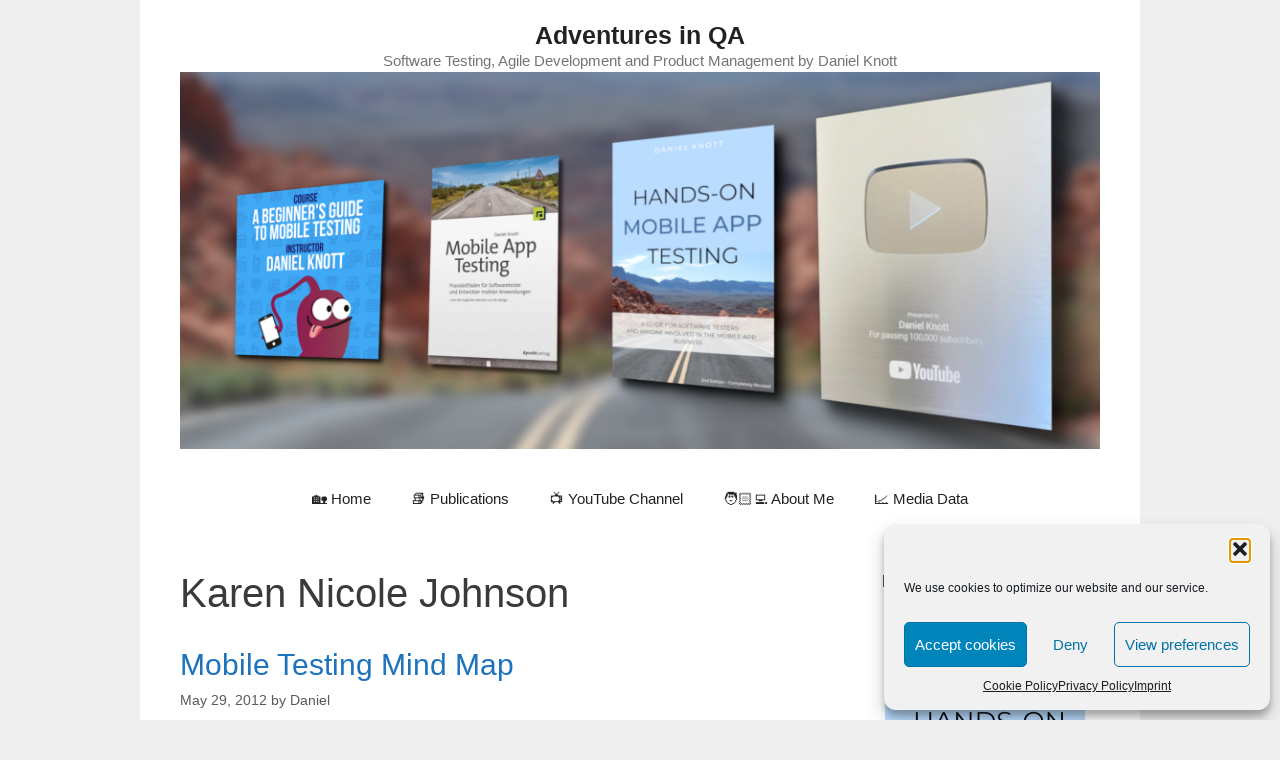

--- FILE ---
content_type: text/html; charset=utf-8
request_url: https://www.google.com/recaptcha/api2/aframe
body_size: 266
content:
<!DOCTYPE HTML><html><head><meta http-equiv="content-type" content="text/html; charset=UTF-8"></head><body><script nonce="w8VvxLhS8s2gWGUCTHPngw">/** Anti-fraud and anti-abuse applications only. See google.com/recaptcha */ try{var clients={'sodar':'https://pagead2.googlesyndication.com/pagead/sodar?'};window.addEventListener("message",function(a){try{if(a.source===window.parent){var b=JSON.parse(a.data);var c=clients[b['id']];if(c){var d=document.createElement('img');d.src=c+b['params']+'&rc='+(localStorage.getItem("rc::a")?sessionStorage.getItem("rc::b"):"");window.document.body.appendChild(d);sessionStorage.setItem("rc::e",parseInt(sessionStorage.getItem("rc::e")||0)+1);localStorage.setItem("rc::h",'1768784740700');}}}catch(b){}});window.parent.postMessage("_grecaptcha_ready", "*");}catch(b){}</script></body></html>